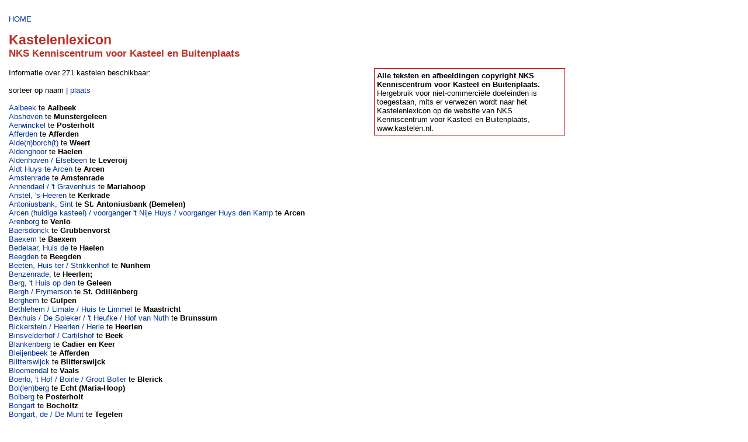

--- FILE ---
content_type: text/html;charset=utf-8
request_url: https://cchin.nl/kastelenlexicon/lexicon.xql?provincie=L
body_size: 6078
content:
<html>
    <head>
        <meta http-equiv="Content-Type" content="text/html; charset=iso-8859-1" />
        <LINK REL="stylesheet" MEDIA="screen" HREF="styles/lex2_open.css"></LINK>
        <SCRIPT src="/kastelenlexicon/js/lexicon.js">NOOT</SCRIPT>
        <style>
					td{
					    font-size:0.9em;
					}
					.label{
					    width:120px;
					    font-size:0.9em;
					    font-style:italic;
					    float:left;
					}
					.vindbox{
					    width:152px;
					    font-size:0.9em;
					}
					.trefwoordinvoer{
					    font-size:1em;
					    width:550px;
					}
					.trefwoordinvoer_kl{
					    font-size:1em;
					    width:75px;
					}
					.radio2{
					    position:absolute;
					    left:260px;
					    text-indent:-20px;
					    font-size:0.9em;
					}
					.radio1{
					    text-align:right;
					    width:180px;
					}
					.zoekblok{
					    border:solid 1px #A5004A;
					    padding:10px;
					    margin-bottom:20px;
					    font-size:0.9em;
					    width:900px;
					}
					.br{
					    height:3px;
					    overflow:hidden;
					}
					.label2{
					    float:left;
					    width:600px;
					}</style>
    </head>
    <body style="text-align:left;margin:0 auto;">
        <div class="main" style="margin:0;text-align:left;width:950px;position:relative;overflow:auto;"><a href="/kastelenlexicon/index.html">HOME</a><br /><br />
            <div style="float:left;"><span style="color:#BA3129;font-weight:bold;font-size:1.8em;">Kastelenlexicon <script>document.write(provincies.L);</script></span><br /><span style="color:#BA3129;font-weight:bold;font-size:1.3em;">NKS Kenniscentrum voor Kasteel en Buitenplaats</span></div><br clear="left" /><br />
            <div id="l4" style="text-align:left;width:620px;position:relative;float:left;display:block;">
								Informatie over 271 kastelen beschikbaar:<br /><br /><span>sorteer op naam | <a href="lexicon.xql?provincie=L&amp;sort=plaats">plaats</a><br /><br /></span>
                <div><a href="lexobject.xql?id=lx0797">Aalbeek</a> te <span style="font-weight:bold;">Aalbeek</span></div>
                <div><a href="lexobject.xql?id=lx0723">Abshoven</a> te <span style="font-weight:bold;">Munstergeleen</span></div>
                <div><a href="lexobject.xql?id=lx0720">Aerwinckel</a> te <span style="font-weight:bold;">Posterholt</span></div>
                <div><a href="lexobject.xql?id=lx0770">Afferden</a> te <span style="font-weight:bold;">Afferden</span></div>
                <div><a href="lexobject.xql?id=lx0690">Alde(n)borch(t)</a> te <span style="font-weight:bold;">Weert</span></div>
                <div><a href="lexobject.xql?id=lx0607">Aldenghoor</a> te <span style="font-weight:bold;">Haelen</span></div>
                <div><a href="lexobject.xql?id=lx0826">Aldenhoven / Elsebeen</a> te <span style="font-weight:bold;">Leveroij</span></div>
                <div><a href="lexobject.xql?id=lx2792">Aldt Huys te Arcen</a> te <span style="font-weight:bold;">Arcen</span></div>
                <div><a href="lexobject.xql?id=lx0580">Amstenrade</a> te <span style="font-weight:bold;">Amstenrade</span></div>
                <div><a href="lexobject.xql?id=lx0608">Annendael / 't Gravenhuis</a> te <span style="font-weight:bold;">Mariahoop</span></div>
                <div><a href="lexobject.xql?id=lx0775">Anstel, 's-Heeren</a> te <span style="font-weight:bold;">Kerkrade</span></div>
                <div><a href="lexobject.xql?id=lx0733">Antoniusbank, Sint</a> te <span style="font-weight:bold;">St. Antoniusbank (Bemelen)</span></div>
                <div><a href="lexobject.xql?id=lx0645">Arcen (huidige kasteel) / voorganger 't Nije Huys / voorganger Huys den Kamp</a> te <span style="font-weight:bold;">Arcen</span></div>
                <div><a href="lexobject.xql?id=lx0688">Arenborg</a> te <span style="font-weight:bold;">Venlo</span></div>
                <div><a href="lexobject.xql?id=lx0764">Baersdonck</a> te <span style="font-weight:bold;">Grubbenvorst</span></div>
                <div><a href="lexobject.xql?id=lx0655">Baexem</a> te <span style="font-weight:bold;">Baexem</span></div>
                <div><a href="lexobject.xql?id=lx0728">Bedelaar, Huis de </a> te <span style="font-weight:bold;">Haelen</span></div>
                <div><a href="lexobject.xql?id=lx0820">Beegden</a> te <span style="font-weight:bold;">Beegden</span></div>
                <div><a href="lexobject.xql?id=lx0761">Beeten, Huis ter / Strikkenhof</a> te <span style="font-weight:bold;">Nunhem</span></div>
                <div><a href="lexobject.xql?id=lx0748">Benzenrade;</a> te <span style="font-weight:bold;">Heerlen;</span></div>
                <div><a href="lexobject.xql?id=lx0805">Berg, 't Huis op den </a> te <span style="font-weight:bold;">Geleen</span></div>
                <div><a href="lexobject.xql?id=lx0642">Bergh / Frymerson </a> te <span style="font-weight:bold;">St. Odiliënberg</span></div>
                <div><a href="lexobject.xql?id=lx0807">Berghem</a> te <span style="font-weight:bold;">Gulpen</span></div>
                <div><a href="lexobject.xql?id=lx0601">Bethlehem / Limale / Huis te Limmel</a> te <span style="font-weight:bold;">Maastricht</span></div>
                <div><a href="lexobject.xql?id=lx0787">Bexhuis / De Spieker / 't Heufke / Hof van Nuth</a> te <span style="font-weight:bold;">Brunssum</span></div>
                <div><a href="lexobject.xql?id=lx0714">Bickerstein / Heerlen / Herle</a> te <span style="font-weight:bold;">Heerlen</span></div>
                <div><a href="lexobject.xql?id=lx0722">Binsvelderhof / Cartilshof</a> te <span style="font-weight:bold;">Beek</span></div>
                <div><a href="lexobject.xql?id=lx0625">Blankenberg</a> te <span style="font-weight:bold;">Cadier en Keer</span></div>
                <div><a href="lexobject.xql?id=lx0635">Bleijenbeek</a> te <span style="font-weight:bold;">Afferden</span></div>
                <div><a href="lexobject.xql?id=lx0609">Blitterswijck</a> te <span style="font-weight:bold;">Blitterswijck</span></div>
                <div><a href="lexobject.xql?id=lx0739">Bloemendal</a> te <span style="font-weight:bold;">Vaals</span></div>
                <div><a href="lexobject.xql?id=lx0729">Boerlo, 't Hof / Boirle / Groot Boller</a> te <span style="font-weight:bold;">Blerick</span></div>
                <div><a href="lexobject.xql?id=lx0730">Bol(len)berg</a> te <span style="font-weight:bold;">Echt (Maria-Hoop)</span></div>
                <div><a href="lexobject.xql?id=lx0808">Bolberg</a> te <span style="font-weight:bold;">Posterholt</span></div>
                <div><a href="lexobject.xql?id=lx0658">Bongart</a> te <span style="font-weight:bold;">Bocholtz</span></div>
                <div><a href="lexobject.xql?id=lx0756">Bongart, de / De Munt</a> te <span style="font-weight:bold;">Tegelen</span></div>
                <div><a href="lexobject.xql?id=lx0659">Borch, Ter / De Berg</a> te <span style="font-weight:bold;">Roosteren</span></div>
                <div><a href="lexobject.xql?id=lx0627">Borggraaf </a> te <span style="font-weight:bold;">Lottum</span></div>
                <div><a href="lexobject.xql?id=lx0628">Borgharen</a> te <span style="font-weight:bold;">Borgharen</span></div>
                <div><a href="lexobject.xql?id=lx0809">Born</a> te <span style="font-weight:bold;">Spaubeek</span></div>
                <div><a href="lexobject.xql?id=lx0615">Born</a> te <span style="font-weight:bold;">Born</span></div>
                <div><a href="lexobject.xql?id=lx0686">Bree of Aersen, Huis</a> te <span style="font-weight:bold;">Maasbree</span></div>
                <div><a href="lexobject.xql?id=lx0750">Breust</a> te <span style="font-weight:bold;">Eijsden</span></div>
                <div><a href="lexobject.xql?id=lx0660">Brias, Huize </a> te <span style="font-weight:bold;">Baexem</span></div>
                <div><a href="lexobject.xql?id=lx0610">Broekhuizen (Horst aan de Maas)</a> te <span style="font-weight:bold;">Broekhuizen</span></div>
                <div><a href="lexobject.xql?id=lx3039">Burggraaf of Burggraef of Den Oude Burgh</a> te <span style="font-weight:bold;">Gulpen</span></div>
                <div><a href="lexobject.xql?id=lx0604">Burgh, De</a> te <span style="font-weight:bold;">Maastricht</span></div>
                <div><a href="lexobject.xql?id=lx0754">Carisborg / Chorushof / Heydenhofke; </a> te <span style="font-weight:bold;">Heerlen;</span></div>
                <div><a href="lexobject.xql?id=lx0641">Cartils</a> te <span style="font-weight:bold;">Wijlre</span></div>
                <div><a href="lexobject.xql?id=lx0747">Cloppenburg</a> te <span style="font-weight:bold;">Oost-Maarland</span></div>
                <div><a href="lexobject.xql?id=lx0661">Cortenbach;</a> te <span style="font-weight:bold;">Voerendaal;</span></div>
                <div><a href="lexobject.xql?id=lx0007">Dael, De / Oelsbroeck</a> te <span style="font-weight:bold;">Nuth</span></div>
                <div><a href="lexobject.xql?id=lx0581">Daelenbroeck</a> te <span style="font-weight:bold;">Herkenbosch</span></div>
                <div><a href="lexobject.xql?id=lx2922">Dammerscheid;</a> te <span style="font-weight:bold;">Voerendaal;</span></div>
                <div><a href="lexobject.xql?id=lx0738">Darth</a> te <span style="font-weight:bold;">Lottum</span></div>
                <div><a href="lexobject.xql?id=lx0657">De Berckt</a> te <span style="font-weight:bold;">Baarlo</span></div>
                <div><a href="lexobject.xql?id=lx0616">De Borcht / Huis te Baarlo / d'Erp</a> te <span style="font-weight:bold;">Baarlo</span></div>
                <div><a href="lexobject.xql?id=lx0767">De Donck (Gasdonk)</a> te <span style="font-weight:bold;">Sevenum</span></div>
                <div><a href="lexobject.xql?id=lx2870">De Rozengaard / Cluttenleen/ Rosgoed, </a> te <span style="font-weight:bold;">Brunssum</span></div>
                <div><a href="lexobject.xql?id=lx0785">De Spijker / Hof te Lomm</a> te <span style="font-weight:bold;">Lomm</span></div>
                <div><a href="lexobject.xql?id=lx0701">De Steeg</a> te <span style="font-weight:bold;">Grubbenvorst</span></div>
                <div><a href="lexobject.xql?id=lx0799">De Thombe / De Oude Borg / Vetus Castrum / Brommelentrom;</a> te <span style="font-weight:bold;">Maastricht;</span></div>
                <div><a href="lexobject.xql?id=lx0656">De Torentjes/ Beauvors / Spreeuwartstorentje;</a> te <span style="font-weight:bold;">Maastricht;</span></div>
                <div><a href="lexobject.xql?id=lx0670">Den Halder; </a> te <span style="font-weight:bold;">Valkenburg aan de Geul;</span></div>
                <div><a href="lexobject.xql?id=lx1034">Dijcke(n), Ten</a> te <span style="font-weight:bold;">Spaubeek</span></div>
                <div><a href="lexobject.xql?id=lx0629">Doenrade</a> te <span style="font-weight:bold;">Doenrade</span></div>
                <div><a href="lexobject.xql?id=lx0700">Dohm, De, / Doom, Den/ Alstehof,</a> te <span style="font-weight:bold;">Welten;</span></div>
                <div><a href="lexobject.xql?id=lx0766">Donck, De / Donkshoff</a> te <span style="font-weight:bold;">Swolgen</span></div>
                <div><a href="lexobject.xql?id=lx0810">Dorth, Hof te / Huis van Echt / het Slötje</a> te <span style="font-weight:bold;">Echt</span></div>
                <div><a href="lexobject.xql?id=lx0786">Douve / de Bovenste Hof / Merkelbeek </a> te <span style="font-weight:bold;">Brunssum</span></div>
                <div><a href="lexobject.xql?id=lx0662">Eijckholt / het Heufke, Huis </a> te <span style="font-weight:bold;">Roosteren</span></div>
                <div><a href="lexobject.xql?id=lx0582">Eijsden</a> te <span style="font-weight:bold;">Eijsden</span></div>
                <div><a href="lexobject.xql?id=lx0716">Einrade</a> te <span style="font-weight:bold;">Einrade (Lemiers)</span></div>
                <div><a href="lexobject.xql?id=lx0630">Elsloo</a> te <span style="font-weight:bold;">Elsloo</span></div>
                <div><a href="lexobject.xql?id=lx0821">Ensenbroek</a> te <span style="font-weight:bold;">Kelpen-Oler</span></div>
                <div><a href="lexobject.xql?id=lx0991">Eperhuis, Het</a> te <span style="font-weight:bold;">Epen</span></div>
                <div><a href="lexobject.xql?id=lx0631">Erenstein</a> te <span style="font-weight:bold;">Kerkrade</span></div>
                <div><a href="lexobject.xql?id=lx0731">Esch, De</a> te <span style="font-weight:bold;">Vaals</span></div>
                <div><a href="lexobject.xql?id=lx0702">Etzenrade</a> te <span style="font-weight:bold;">Etzenrade (Jabeek)</span></div>
                <div><a href="lexobject.xql?id=lx0663">Exaten</a> te <span style="font-weight:bold;">Baexem</span></div>
                <div><a href="lexobject.xql?id=lx0664">Eyckholt/ Eycholtz;</a> te <span style="font-weight:bold;">Heerlen</span></div>
                <div><a href="lexobject.xql?id=lx0749">Eyll / Croonenhoff / De Croon</a> te <span style="font-weight:bold;">Maastricht</span></div>
                <div><a href="lexobject.xql?id=lx0632">Ge(n)broek</a> te <span style="font-weight:bold;">Geverik</span></div>
                <div><a href="lexobject.xql?id=lx0703">Geleenhof;</a> te <span style="font-weight:bold;">Welten;</span></div>
                <div><a href="lexobject.xql?id=lx2866">Gen Heck / Hegge</a> te <span style="font-weight:bold;">Schinnen</span></div>
                <div><a href="lexobject.xql?id=lx0643">Genhoes / Kasteel van Brunssum </a> te <span style="font-weight:bold;">Brunssum</span></div>
                <div><a href="lexobject.xql?id=lx0583">Genhoes / Oud Valkenburg;</a> te <span style="font-weight:bold;">Schin op Geul;</span></div>
                <div><a href="lexobject.xql?id=lx0665">Genneperhuis, 't / Immelhagen</a> te <span style="font-weight:bold;">Gennep</span></div>
                <div><a href="lexobject.xql?id=lx0666">Gerlach, Sint </a> te <span style="font-weight:bold;">Houthem</span></div>
                <div><a href="lexobject.xql?id=lx0667">Geulle</a> te <span style="font-weight:bold;">Geulle aan de Maas</span></div>
                <div><a href="lexobject.xql?id=lx0798">Geulzicht</a> te <span style="font-weight:bold;">Berg en Terblijt</span></div>
                <div><a href="lexobject.xql?id=lx0704">Geusselt</a> te <span style="font-weight:bold;">Maastricht</span></div>
                <div><a href="lexobject.xql?id=lx0603">Geysteren</a> te <span style="font-weight:bold;">Geijsteren</span></div>
                <div><a href="lexobject.xql?id=lx0757">Ghoor / Nienghoor</a> te <span style="font-weight:bold;">Nunhem</span></div>
                <div><a href="lexobject.xql?id=lx0617">Goedenraad</a> te <span style="font-weight:bold;">Eys</span></div>
                <div><a href="lexobject.xql?id=lx0618">Grasbroek</a> te <span style="font-weight:bold;">Limbricht</span></div>
                <div><a href="lexobject.xql?id=lx0611">Grebben / Het Gebroken Slot</a> te <span style="font-weight:bold;">Grubbenvorst</span></div>
                <div><a href="lexobject.xql?id=lx0717">Groenenberg</a> te <span style="font-weight:bold;">Thorn</span></div>
                <div><a href="lexobject.xql?id=lx0745">Groenendael / Ophem</a> te <span style="font-weight:bold;">Euverem</span></div>
                <div><a href="lexobject.xql?id=lx0732">Groethof / Gruythof, de Spieker / Spyker</a> te <span style="font-weight:bold;">Venlo</span></div>
                <div><a href="lexobject.xql?id=lx0636">Gronsveld</a> te <span style="font-weight:bold;">Gronsveld</span></div>
                <div><a href="lexobject.xql?id=lx0649">Groot-Buggenum / Oud-Buggenum</a> te <span style="font-weight:bold;">Grathem</span></div>
                <div><a href="lexobject.xql?id=lx0669">Gun, De</a> te <span style="font-weight:bold;">Swolgen</span></div>
                <div><a href="lexobject.xql?id=lx2923">Haeren</a> te <span style="font-weight:bold;">Voerendaal;</span></div>
                <div><a href="lexobject.xql?id=lx0848">Hagenbroek</a> te <span style="font-weight:bold;">Thorn</span></div>
                <div><a href="lexobject.xql?id=lx0698">Hartelstein</a> te <span style="font-weight:bold;">Itteren</span></div>
                <div><a href="lexobject.xql?id=lx0584">Hasselholt</a> te <span style="font-weight:bold;">Ohé en Laak</span></div>
                <div><a href="lexobject.xql?id=lx0671">Hattem / Roerenbosch</a> te <span style="font-weight:bold;">Roermond</span></div>
                <div><a href="lexobject.xql?id=lx0672">Heel</a> te <span style="font-weight:bold;">Heel</span></div>
                <div><a href="lexobject.xql?id=lx0668">Hegge, Grote / Oude Hegge </a> te <span style="font-weight:bold;">Thorn</span></div>
                <div><a href="lexobject.xql?id=lx0619">Heijen</a> te <span style="font-weight:bold;">Gennep</span></div>
                <div><a href="lexobject.xql?id=lx2874">Heiligenberg / Carteyn / Jonker Coninxhof</a> te <span style="font-weight:bold;">Bunde</span></div>
                <div><a href="lexobject.xql?id=lx2865">Heksenberg</a> te <span style="font-weight:bold;">Born</span></div>
                <div><a href="lexobject.xql?id=lx2928">Hertogenhof/Prinsenhof/ de Vrijborgh</a> te <span style="font-weight:bold;">Venlo</span></div>
                <div><a href="lexobject.xql?id=lx0855">Het Geudje / Hasselholt / Ohé / Genohé</a> te <span style="font-weight:bold;">Ohé en Laak</span></div>
                <div><a href="lexobject.xql?id=lx0806">Het Slotje / Ter Bruggen</a> te <span style="font-weight:bold;">Stein</span></div>
                <div><a href="lexobject.xql?id=lx0681">Het Stenen Huis / Vlodrop</a> te <span style="font-weight:bold;">Vlodrop</span></div>
                <div><a href="lexobject.xql?id=lx0752">Heysterum</a> te <span style="font-weight:bold;">Linne</span></div>
                <div><a href="lexobject.xql?id=lx0585">Hillenraad</a> te <span style="font-weight:bold;">Swalmen</span></div>
                <div><a href="lexobject.xql?id=lx0586">Hoensbroek</a> te <span style="font-weight:bold;">Hoensbroek</span></div>
                <div><a href="lexobject.xql?id=lx0740">Hoenshuis, 't </a> te <span style="font-weight:bold;">Voerendaal;</span></div>
                <div><a href="lexobject.xql?id=lx0727">Holset /De Oude Burg</a> te <span style="font-weight:bold;">Holset</span></div>
                <div><a href="lexobject.xql?id=lx0835">Holstrate</a> te <span style="font-weight:bold;">Echt</span></div>
                <div><a href="lexobject.xql?id=lx0637">Holtmühle / De Holtmeulen</a> te <span style="font-weight:bold;">Tegelen</span></div>
                <div><a href="lexobject.xql?id=lx0854">Holtum</a> te <span style="font-weight:bold;">Holtum</span></div>
                <div><a href="lexobject.xql?id=lx0706">Hoogenweerth / De Houweert</a> te <span style="font-weight:bold;">Maastricht</span></div>
                <div><a href="lexobject.xql?id=lx0718">Hoosden</a> te <span style="font-weight:bold;">St. Odiliënberg</span></div>
                <div><a href="lexobject.xql?id=lx0673">Horn</a> te <span style="font-weight:bold;">Horn</span></div>
                <div><a href="lexobject.xql?id=lx0822">Horselen</a> te <span style="font-weight:bold;">Heel en Panheel</span></div>
                <div><a href="lexobject.xql?id=lx0612">Horst</a> te <span style="font-weight:bold;">Horst</span></div>
                <div><a href="lexobject.xql?id=lx0827">Horst, de </a> te <span style="font-weight:bold;">Echt</span></div>
                <div><a href="lexobject.xql?id=lx0768">Hove, Ten</a> te <span style="font-weight:bold;">Panningen</span></div>
                <div><a href="lexobject.xql?id=lx0620">Hove, Ten / Bormanshuis / Puytlinckshof</a> te <span style="font-weight:bold;">Grathem</span></div>
                <div><a href="lexobject.xql?id=lx0736">Imstenrade</a> te <span style="font-weight:bold;">Imstenrade</span></div>
                <div><a href="lexobject.xql?id=lx0811">Ingber / Hingmeer / Beudalshof</a> te <span style="font-weight:bold;">Gulpen</span></div>
                <div><a href="lexobject.xql?id=lx0605">Jerusalem / de Drieschhof</a> te <span style="font-weight:bold;">Maastricht</span></div>
                <div><a href="lexobject.xql?id=lx0696">Kaldenbroek</a> te <span style="font-weight:bold;">Lottum</span></div>
                <div><a href="lexobject.xql?id=lx0772">Kanjel / Mariënwaard / Grande Suisse</a> te <span style="font-weight:bold;">Maastricht</span></div>
                <div><a href="lexobject.xql?id=lx0790">Karsveld</a> te <span style="font-weight:bold;">Gulpen</span></div>
                <div><a href="lexobject.xql?id=lx0707">Kelmont / Kelmonderhof</a> te <span style="font-weight:bold;">Kelmond</span></div>
                <div><a href="lexobject.xql?id=lx0613">Kessel / De Keverberg</a> te <span style="font-weight:bold;">Kessel</span></div>
                <div><a href="lexobject.xql?id=lx2925">Klimmende Huuske</a> te <span style="font-weight:bold;">Retersbeek</span></div>
                <div><a href="lexobject.xql?id=lx0677">Klimmender Huuske/ 't Huiske / Huize Retersbeek;</a> te <span style="font-weight:bold;">Klimmen;</span></div>
                <div><a href="lexobject.xql?id=lx0753">Koekamp, De</a> te <span style="font-weight:bold;">Munstergeleen</span></div>
                <div><a href="lexobject.xql?id=lx0674">Kolck, De </a> te <span style="font-weight:bold;">Broekhuizenvorst</span></div>
                <div><a href="lexobject.xql?id=lx0823">Koppelberg, De</a> te <span style="font-weight:bold;">Dieteren</span></div>
                <div><a href="lexobject.xql?id=lx0650">Kruisdonk</a> te <span style="font-weight:bold;">Rothem</span></div>
                <div><a href="lexobject.xql?id=lx2927">Kunderhuis/ Kunrade; </a> te <span style="font-weight:bold;">Kunrade;</span></div>
                <div><a href="lexobject.xql?id=lx0804">Laar</a> te <span style="font-weight:bold;">Nuth</span></div>
                <div><a href="lexobject.xql?id=lx0891">Lahr / Lohr</a> te <span style="font-weight:bold;">Sittard</span></div>
                <div><a href="lexobject.xql?id=lx0621">Lemiers / Genhoes</a> te <span style="font-weight:bold;">Lemiers</span></div>
                <div><a href="lexobject.xql?id=lx0675">Libeek</a> te <span style="font-weight:bold;">Libeek</span></div>
                <div><a href="lexobject.xql?id=lx0708">Lichtenberg</a> te <span style="font-weight:bold;">Maastricht</span></div>
                <div><a href="lexobject.xql?id=lx0829">Lilbosch</a> te <span style="font-weight:bold;">Echt</span></div>
                <div><a href="lexobject.xql?id=lx0587">Limbricht / Lemborgh</a> te <span style="font-weight:bold;">Limbricht</span></div>
                <div><a href="lexobject.xql?id=lx0769">Louwberg / Apostelhoeve</a> te <span style="font-weight:bold;">Maastricht</span></div>
                <div><a href="lexobject.xql?id=lx0692">Lovendael</a> te <span style="font-weight:bold;">Venlo</span></div>
                <div><a href="lexobject.xql?id=lx0719">Malborgh</a> te <span style="font-weight:bold;">Buggenum</span></div>
                <div><a href="lexobject.xql?id=lx0416">Mazenburg / Huis aan de Grift</a> te <span style="font-weight:bold;">Heijen</span></div>
                <div><a href="lexobject.xql?id=lx0746">Meerlo / 't Kasteelke</a> te <span style="font-weight:bold;">Meerlo</span></div>
                <div><a href="lexobject.xql?id=lx0638">Meerssenhoven / Mertzena</a> te <span style="font-weight:bold;">Meerssenhoven (wijk)</span></div>
                <div><a href="lexobject.xql?id=lx0709">Meezenbroeck</a> te <span style="font-weight:bold;">Heerlen</span></div>
                <div><a href="lexobject.xql?id=lx0710">Merum / De Oude Borg</a> te <span style="font-weight:bold;">Merum</span></div>
                <div><a href="lexobject.xql?id=lx0588">Mheer</a> te <span style="font-weight:bold;">Mheer</span></div>
                <div><a href="lexobject.xql?id=lx0711">Middelaar</a> te <span style="font-weight:bold;">Middelaar</span></div>
                <div><a href="lexobject.xql?id=lx0589">Millen</a> te <span style="font-weight:bold;">Sittard</span></div>
                <div><a href="lexobject.xql?id=lx0633">Montfort</a> te <span style="font-weight:bold;">Montfort</span></div>
                <div><a href="lexobject.xql?id=lx0800">Mookerheide</a> te <span style="font-weight:bold;">Molenhoek</span></div>
                <div><a href="lexobject.xql?id=lx0986">Movert / Mouffert</a> te <span style="font-weight:bold;">Bingelrade / Doenrade</span></div>
                <div><a href="lexobject.xql?id=lx0988">Muggenbroek</a> te <span style="font-weight:bold;">Roermond</span></div>
                <div><a href="lexobject.xql?id=lx2868">Mulro(e)de</a> te <span style="font-weight:bold;">Thull</span></div>
                <div><a href="lexobject.xql?id=lx0803">Nazareth</a> te <span style="font-weight:bold;">Maastricht</span></div>
                <div><a href="lexobject.xql?id=lx0763">Neckum</a> te <span style="font-weight:bold;">Maastricht</span></div>
                <div><a href="lexobject.xql?id=lx0693">Nederho(e)ven / Nierhoven </a> te <span style="font-weight:bold;">Beegden;</span></div>
                <div><a href="lexobject.xql?id=lx2882">Neercanne / Agimont</a> te <span style="font-weight:bold;">Maastricht</span></div>
                <div><a href="lexobject.xql?id=lx0590">Neubourg</a> te <span style="font-weight:bold;">Gulpen</span></div>
                <div><a href="lexobject.xql?id=lx0647">Nierhoven / Neerhoven</a> te <span style="font-weight:bold;">Nierhoven;</span></div>
                <div><a href="lexobject.xql?id=lx0715">Nieuw Erenstein,/ Anderst-Dentgenbach</a> te <span style="font-weight:bold;">Kerkrade</span></div>
                <div><a href="lexobject.xql?id=lx0622">Nieuwenbroek</a> te <span style="font-weight:bold;">Beesel</span></div>
                <div><a href="lexobject.xql?id=lx0689">Nijenborg / Weert</a> te <span style="font-weight:bold;">Weert</span></div>
                <div><a href="lexobject.xql?id=lx0639">Nijswiller</a> te <span style="font-weight:bold;">Nijswiller</span></div>
                <div><a href="lexobject.xql?id=lx0824">Nijthuizen</a> te <span style="font-weight:bold;">Wijnandsrade</span></div>
                <div><a href="lexobject.xql?id=lx2873">Nuinhof / Nieuwenhof</a> te <span style="font-weight:bold;">Nuth</span></div>
                <div><a href="lexobject.xql?id=lx0758">Nunhem</a> te <span style="font-weight:bold;">Nunhem</span></div>
                <div><a href="lexobject.xql?id=lx0602">Obbendorf / Bockenhof / Haesdal;</a> te <span style="font-weight:bold;">Schimmert;</span></div>
                <div><a href="lexobject.xql?id=lx0591">Obbicht</a> te <span style="font-weight:bold;">Obbicht</span></div>
                <div><a href="lexobject.xql?id=lx0831">Oedenrade / Prinsenhof / Prinsemarie</a> te <span style="font-weight:bold;">Vlodrop</span></div>
                <div><a href="lexobject.xql?id=lx0801">Oeverberg</a> te <span style="font-weight:bold;">Kessel</span></div>
                <div><a href="lexobject.xql?id=lx0651">Ooien</a> te <span style="font-weight:bold;">Kessel</span></div>
                <div><a href="lexobject.xql?id=lx0652">Ooijen</a> te <span style="font-weight:bold;">Broekhuizenvorst</span></div>
                <div><a href="lexobject.xql?id=lx0653">Oost te Oost-Maarland</a> te <span style="font-weight:bold;">Oost-Maarland</span></div>
                <div><a href="lexobject.xql?id=lx0654">Oost te Valkenburg</a> te <span style="font-weight:bold;">Valkenburg aan de Geul</span></div>
                <div><a href="lexobject.xql?id=lx0741">Opveld</a> te <span style="font-weight:bold;">Maastricht</span></div>
                <div><a href="lexobject.xql?id=lx0759">Osen</a> te <span style="font-weight:bold;">Linne</span></div>
                <div><a href="lexobject.xql?id=lx0592">Oudborch / Huis te Swalmen,</a> te <span style="font-weight:bold;">Swalmen</span></div>
                <div><a href="lexobject.xql?id=lx2836">Oudenborgh</a> te <span style="font-weight:bold;">Merum</span></div>
                <div><a href="lexobject.xql?id=lx0791">Overbunde(hof), Huize </a> te <span style="font-weight:bold;">Bunde;</span></div>
                <div><a href="lexobject.xql?id=lx0721">Overen</a> te <span style="font-weight:bold;">St. Odiliënberg</span></div>
                <div><a href="lexobject.xql?id=lx0742">Overhuizen</a> te <span style="font-weight:bold;">Bocholtz</span></div>
                <div><a href="lexobject.xql?id=lx0694">Overst Voerendaal</a> te <span style="font-weight:bold;">Kunrade</span></div>
                <div><a href="lexobject.xql?id=lx0792">Paarlo / Paerdelaer</a> te <span style="font-weight:bold;">St. Odiliënberg</span></div>
                <div><a href="lexobject.xql?id=lx0712">Passarts-Nieuwenhagen</a> te <span style="font-weight:bold;">Hoensbroek</span></div>
                <div><a href="lexobject.xql?id=lx0743">Prickenis / Klein Geitsbach</a> te <span style="font-weight:bold;">Heerlen</span></div>
                <div><a href="lexobject.xql?id=lx0634">Puth</a> te <span style="font-weight:bold;">Voerendaal;</span></div>
                <div><a href="lexobject.xql?id=lx0751">Puthof / 't Bokkenhofke</a> te <span style="font-weight:bold;">Reijmerstok</span></div>
                <div><a href="lexobject.xql?id=lx0793">Putting, de / Putteneyck</a> te <span style="font-weight:bold;">Kessel</span></div>
                <div><a href="lexobject.xql?id=lx0737">Raath</a> te <span style="font-weight:bold;">Bingelrade</span></div>
                <div><a href="lexobject.xql?id=lx0676">Raay, de </a> te <span style="font-weight:bold;">Baarlo</span></div>
                <div><a href="lexobject.xql?id=lx0760">Ravenburg / Ravensberg</a> te <span style="font-weight:bold;">Linne</span></div>
                <div><a href="lexobject.xql?id=lx0802">Ravenhof</a> te <span style="font-weight:bold;">Maastricht</span></div>
                <div><a href="lexobject.xql?id=lx0853">Reijmersbeek</a> te <span style="font-weight:bold;">Nuth</span></div>
                <div><a href="lexobject.xql?id=lx0990">Reimerstok</a> te <span style="font-weight:bold;">Bij Gulpen</span></div>
                <div><a href="lexobject.xql?id=lx0594">Rijckholt</a> te <span style="font-weight:bold;">Rijckholt</span></div>
                <div><a href="lexobject.xql?id=lx0595">Rivieren / Ter Veere</a> te <span style="font-weight:bold;">Klimmen;</span></div>
                <div><a href="lexobject.xql?id=lx0812">Rozendael</a> te <span style="font-weight:bold;">Pesaken</span></div>
                <div><a href="lexobject.xql?id=lx0699">Rustenburg</a> te <span style="font-weight:bold;">Bunde</span></div>
                <div><a href="lexobject.xql?id=lx0644">Schaesberg te Landgraaf</a> te <span style="font-weight:bold;">Schaesberg</span></div>
                <div><a href="lexobject.xql?id=lx0596">Schaloen;</a> te <span style="font-weight:bold;">Schin op Geul;</span></div>
                <div><a href="lexobject.xql?id=lx0813">Schenkenburg</a> te <span style="font-weight:bold;">Sevenum</span></div>
                <div><a href="lexobject.xql?id=lx0705">Schinvelderhuuske / Heyenhoven</a> te <span style="font-weight:bold;">Schinveld</span></div>
                <div><a href="lexobject.xql?id=lx0892">Schöndel(e)n / Schoendelen / Schundelen</a> te <span style="font-weight:bold;">Roermond</span></div>
                <div><a href="lexobject.xql?id=lx0713">Severen;</a> te <span style="font-weight:bold;">Maastricht;</span></div>
                <div><a href="lexobject.xql?id=lx0680">Sibberhuuske / Het Sibber Huis/ Vielartshoff;</a> te <span style="font-weight:bold;">Sibbe;</span></div>
                <div><a href="lexobject.xql?id=lx0985">Sint-Jansgeleen / Huis te Spaubeek</a> te <span style="font-weight:bold;">Spaubeek</span></div>
                <div><a href="lexobject.xql?id=lx0784">Spijker, De, te Reuver</a> te <span style="font-weight:bold;">Reuver</span></div>
                <div><a href="lexobject.xql?id=lx0832">Spraland</a> te <span style="font-weight:bold;">Oostrum</span></div>
                <div><a href="lexobject.xql?id=lx0833">Stalberg</a> te <span style="font-weight:bold;">Wellerlooi</span></div>
                <div><a href="lexobject.xql?id=lx0695">Stalberg, Huize </a> te <span style="font-weight:bold;">Venlo</span></div>
                <div><a href="lexobject.xql?id=lx0606">Stein</a> te <span style="font-weight:bold;">Stein</span></div>
                <div><a href="lexobject.xql?id=lx0682">Stenen Huis, Het / De poorthof</a> te <span style="font-weight:bold;">St. Geertruid</span></div>
                <div><a href="lexobject.xql?id=lx0697">Stevensweert</a> te <span style="font-weight:bold;">Stevensweert</span></div>
                <div><a href="lexobject.xql?id=lx0789">Strabeek</a> te <span style="font-weight:bold;">Valkenburg aan de Geul</span></div>
                <div><a href="lexobject.xql?id=lx0640">Strijthagen</a> te <span style="font-weight:bold;">Schaesberg</span></div>
                <div><a href="lexobject.xql?id=lx0744">Stru(y)ver / Groot Gei(t)sbach / Reynartshof, hoeve de</a> te <span style="font-weight:bold;">Heerlen</span></div>
                <div><a href="lexobject.xql?id=lx0834">Strucht</a> te <span style="font-weight:bold;">Valkenburg aan de Geul</span></div>
                <div><a href="lexobject.xql?id=lx0987">Tegelarije, De</a> te <span style="font-weight:bold;">Maasniel</span></div>
                <div><a href="lexobject.xql?id=lx0626">Ter Borch / Terborgh / Schinnen</a> te <span style="font-weight:bold;">Schinnen</span></div>
                <div><a href="lexobject.xql?id=lx0989">Terlinden / Muijtershof </a> te <span style="font-weight:bold;">Wijnandsrade, Brommelen</span></div>
                <div><a href="lexobject.xql?id=lx0814">Terveurdt</a> te <span style="font-weight:bold;">Hoensbroek</span></div>
                <div><a href="lexobject.xql?id=lx0623">Terworm </a> te <span style="font-weight:bold;">Heerlen</span></div>
                <div><a href="lexobject.xql?id=lx0683">Thooren, De / Meersenshof / Hertenveldtsgoed</a> te <span style="font-weight:bold;">Roermond</span></div>
                <div><a href="lexobject.xql?id=lx0815">Triest, De</a> te <span style="font-weight:bold;">Vlodrop;</span></div>
                <div><a href="lexobject.xql?id=lx2838">Trippaert</a> te <span style="font-weight:bold;">Thorn</span></div>
                <div><a href="lexobject.xql?id=lx2875">Ulestraterhof</a> te <span style="font-weight:bold;">Ulestraten;</span></div>
                <div><a href="lexobject.xql?id=lx0684">Vaalsbroek</a> te <span style="font-weight:bold;">Vaals</span></div>
                <div><a href="lexobject.xql?id=lx0624">Vaeshartelt</a> te <span style="font-weight:bold;">Weert</span></div>
                <div><a href="lexobject.xql?id=lx0685">Valkenburg, kasteel</a> te <span style="font-weight:bold;">Valkenburg aan de Geul;</span></div>
                <div><a href="lexobject.xql?id=lx0755">Verduynen / Echt</a> te <span style="font-weight:bold;">Echt</span></div>
                <div><a href="lexobject.xql?id=lx0687">Vliek</a> te <span style="font-weight:bold;">Ulestraten</span></div>
                <div><a href="lexobject.xql?id=lx2869">Vossenberg</a> te <span style="font-weight:bold;">Schinveld</span></div>
                <div><a href="lexobject.xql?id=lx0774">Vroenhof of de Oude Pastorie;</a> te <span style="font-weight:bold;">Neerbeek;</span></div>
                <div><a href="lexobject.xql?id=lx0773">Vroenhof;</a> te <span style="font-weight:bold;">Houthem;</span></div>
                <div><a href="lexobject.xql?id=lx0762">Walburg</a> te <span style="font-weight:bold;">Ohé en Laak</span></div>
                <div><a href="lexobject.xql?id=lx0816">Wambach / Wambeke</a> te <span style="font-weight:bold;">Tegelen</span></div>
                <div><a href="lexobject.xql?id=lx0734">Warenberg / Waremberg, Waremborg</a> te <span style="font-weight:bold;">Haelen</span></div>
                <div><a href="lexobject.xql?id=lx0691">Waterloo / Waterlaedt </a> te <span style="font-weight:bold;">Beesel</span></div>
                <div><a href="lexobject.xql?id=lx0788">Watersley</a> te <span style="font-weight:bold;">Sittard</span></div>
                <div><a href="lexobject.xql?id=lx0597">Well</a> te <span style="font-weight:bold;">Well</span></div>
                <div><a href="lexobject.xql?id=lx0825">Welten, 't Huis te / Strijthagen / Genhoes</a> te <span style="font-weight:bold;">Welten</span></div>
                <div><a href="lexobject.xql?id=lx0817">Weyershof / De Onderste hof;</a> te <span style="font-weight:bold;">Brunssum</span></div>
                <div><a href="lexobject.xql?id=lx0818">Wiegelrade</a> te <span style="font-weight:bold;">Bingelrade</span></div>
                <div><a href="lexobject.xql?id=lx0614">Wijlre</a> te <span style="font-weight:bold;">Wijlre</span></div>
                <div><a href="lexobject.xql?id=lx0771">Wijnandshof / Huize Gurtsenich</a> te <span style="font-weight:bold;">Houthem;</span></div>
                <div><a href="lexobject.xql?id=lx0646">Wijnandsrade / Rhode</a> te <span style="font-weight:bold;">Wijnandsrade</span></div>
                <div><a href="lexobject.xql?id=lx0819">Wissegracht</a> te <span style="font-weight:bold;">Hulsberg</span></div>
                <div><a href="lexobject.xql?id=lx0598">Witham</a> te <span style="font-weight:bold;">Nieuwstadt</span></div>
                <div><a href="lexobject.xql?id=lx0599">Wittem</a> te <span style="font-weight:bold;">Wittem</span></div>
                <div><a href="lexobject.xql?id=lx0600">Wolfrath </a> te <span style="font-weight:bold;">Holtum</span></div>
                <div><a href="lexobject.xql?id=lx0828">Wolfshuis, 't /Huis van Nijvel</a> te <span style="font-weight:bold;">Bemelen</span></div>
                <div><a href="lexobject.xql?id=lx1035">Zuide(r)wijck Spick / Spiek / Spieker / Spijker</a> te <span style="font-weight:bold;">Swalmen</span></div>
                <div><a href="lexobject.xql?id=lx2871">het Houten Kasteel/ Vossenleen;</a> te <span style="font-weight:bold;">Brunssum</span></div><br /><br /><br /></div>
            <div id="l5" style="height:100%;text-align:left;width:325px;position:relative;float:right;">
                <div style="width:317px;border-style:solid;border-width:thin;border-color:#bb0000;padding:4px;"><span style="font-weight:bold;">Alle teksten en afbeeldingen copyright NKS
						Kenniscentrum voor Kasteel en Buitenplaats.</span> Hergebruik voor
					niet-commerciële doeleinden is toegestaan, mits er verwezen wordt naar het
					Kastelenlexicon op de website van NKS Kenniscentrum voor Kasteel en
					Buitenplaats, www.kastelen.nl. 
					</div>
            </div>
        </div>
    </body>
</html>

--- FILE ---
content_type: text/css; charset=UTF-8
request_url: https://cchin.nl/kastelenlexicon/styles/lex2_open.css
body_size: 780
content:
* {
   font-family: verdana, helvetica, arial;
   font-size: small;
   font-weight: normal
}

body {
   background-color:#FFFFFF;  
   }

.main {
   background: #FFFFFF;
   padding: 25px 15px 5px 15px;
   }

.mainadm {
   height: 100%;
   background: #CCCCCC;
   padding: 25px 15px 5px 15px;
   }

.label {
   font-weight:bold
   }

P {
	font-size: 12;
	font-family:Arial,Helvetica, sans-serif;
	color:#000000
}
.text {   
      margin-left: 5%;
	margin-right : 5%;
	margin-top: 15px
}

A:link {
	color:#003399;
	font-weight:normal;
        text-decoration:none

	}

A:visited {
	color:#CF00CF;
	font-weight:normal;
	text-decoration:none
}

A:active {
	color:#CF0000;
	font-weight:normal;
	text-decoration:none
}

A:hover {
	color:#003399;
	font-weight:normal;
	text-decoration:underline
}


#gevonden {
      position: absolute;
      top:30px;
      width:250px;
      background:#770000;
      padding:5px;
      margin: 0px 0px 10px;
      color: #FFFFFF;
	font-weight:bold;
}     

H1 {
	font-size: medium;
	font-family:Arial,Helvetica, sans-serif;
	color:#000000;
	font-weight:bold;
	text-indent: 30px
}

H2 {
	font-size: x-small;
	font-family:Arial,Helvetica, sans-serif;
	color:#000000;
	font-weight:normal;
	line-height: 80% 
}

H3 {
	font-size: small;
	font-family:Arial,Helvetica, sans-serif;
	color:#000000;
	font-weight:bold;
	
}

H4 {
	font-size: x-small;
	font-family:Arial,Helvetica, sans-serif;
	color:#000000;
	font-weight:bold
}

H5 {
        font-size: medium;
	font-family:Arial,Helvetica, sans-serif;
	color:#000000;
	font-weight:bold;
	
	
}

H6 {
	font-size: medium;
	font-family:Arial,Helvetica, sans-serif;
	color:#000000;
	text-indent: 35px
}



TABLE {
	font-size: small;
	font-family:Arial,Helvetica, sans-serif;
	color:#000000;
	border-color: black
}

TD {
	font-size: small;
	font-family:Arial,Helvetica, sans-serif;
	color:#000000;
	border-color: black;
	margin-top:0px;
	margin-left: 0px
}

LI.indent
{
        margin-right : 15%;
        margin-left: 13%
	
}




UL {
	list-style-type: disc;
	margin-right: 10px;
	margin-top: 10px
}

.extralink { 
	text-decoration:underline; 
	font-size: small;
	font-family:Arial,Helvetica;
        font-weight:bold;
	color:#003399
 }

A.underline { 
	text-decoration:underline; 
	color:#333399
 }

A:visited.underline
{
	color:#CF0000;
	font-weight:normal;
	text-decoration:none;
        text-decoration:underline
}

A:active.underline
{
	color:#CF0000;
	font-weight:normal;
	text-decoration:none;
        text-decoration:underline
}


.white { 
	background-color:#FFFFFF;
        border : outset;
        border-color:#FFFFFF;

}

.orange { 
	background-color:#FF9900;
        border : outset Orange;

}

.blue { 
	background-color:#6699FF;
        border : outset Blue;

}

.yellow { 
	background-color:#FFFF33;
        border : outset Yellow;

}


.green { 
	background-color:#33FF66;
        border : outset Green;

}

.TOP { 	
      font-size:20pt;
      color:#FFFFFF; 
      margin-left:10px;  
	font-weight:bold
}
